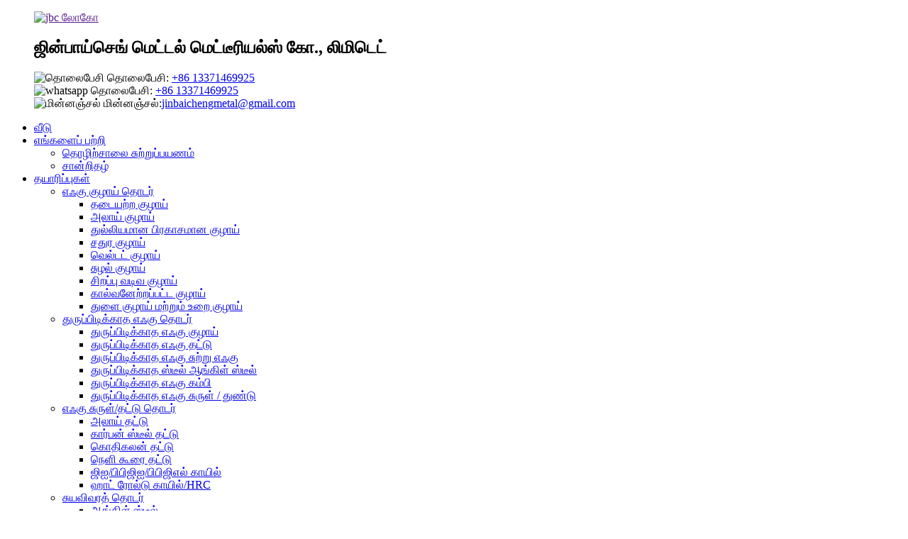

--- FILE ---
content_type: text/html
request_url: http://ta.sdjbcmetal.com/gippgippgl-coil/
body_size: 14818
content:
<!DOCTYPE html> <html dir="ltr" lang="ta"> <head> <meta charset="UTF-8"/> <meta http-equiv="Content-Type" content="text/html; charset=UTF-8" /> <title>ஜிஐ/பிபிஜிஐ/பிபிஜிஎல் சுருள் உற்பத்தியாளர்கள் &amp; சப்ளையர்கள் - சீனா ஜிஐ/பிபிஜிஐ/பிபிஜிஎல் சுருள் தொழிற்சாலை</title> <meta name="viewport" content="width=device-width,initial-scale=1,minimum-scale=1,maximum-scale=1,user-scalable=no"> <link rel="apple-touch-icon-precomposed" href=""> <meta name="format-detection" content="telephone=no"> <meta name="apple-mobile-web-app-capable" content="yes"> <meta name="apple-mobile-web-app-status-bar-style" content="black"> <link href="//cdn.globalso.com/sdjbcmetal/style/global/style.css" rel="stylesheet" onload="this.onload=null;this.rel='stylesheet'"> <link href="//cdn.globalso.com/sdjbcmetal/style/public/public.css" rel="stylesheet" onload="this.onload=null;this.rel='stylesheet'">  <link rel="shortcut icon" href="https://cdn.globalso.com/sdjbcmetal/jbc-logo1.png" /> <link rel="canonical" href="https://www.sdjbcmetal.com/gippgippgl-coil/" /> <meta name="description" content="GI/PPGI/PPGL சுருள் உற்பத்தியாளர்கள், தொழிற்சாலை, சீனாவில் இருந்து சப்ளையர்கள், எதிர்கால வணிக உறவுகள் மற்றும் பரஸ்பர வெற்றிக்காக எங்களை தொடர்பு கொள்ள அனைத்து தரப்பு வாழ்க்கையிலிருந்தும் புதிய மற்றும் பழைய வாடிக்கையாளர்களை வரவேற்கிறோம்!" />  <!-- Google Tag Manager --> <script>(function(w,d,s,l,i){w[l]=w[l]||[];w[l].push({'gtm.start':
new Date().getTime(),event:'gtm.js'});var f=d.getElementsByTagName(s)[0],
j=d.createElement(s),dl=l!='dataLayer'?'&l='+l:'';j.async=true;j.src=
'https://www.googletagmanager.com/gtm.js?id='+i+dl;f.parentNode.insertBefore(j,f);
})(window,document,'script','dataLayer','GTM-TC52LTS');</script> <!-- End Google Tag Manager -->  <link href="//cdn.globalso.com/hide_search.css" rel="stylesheet"/><link href="//www.sdjbcmetal.com/style/ta.html.css" rel="stylesheet"/><link rel="alternate" hreflang="ta" href="http://ta.sdjbcmetal.com/" /></head> <body>  <!-- Google Tag Manager (noscript) --> <noscript><iframe src="https://www.googletagmanager.com/ns.html?id=GTM-TC52LTS" height="0" width="0" style="display:none;visibility:hidden"></iframe></noscript> <!-- End Google Tag Manager (noscript) -->  <div class="container">   <!-- web_head start -->   <header class="web_head">     <div class="head_top">       <div class="layout">         <div class="logo_img">         <figure class="logo"><a href="">        <img src="https://cdn.globalso.com/sdjbcmetal/jbc-logo.png" alt="jbc லோகோ">         </a></figure>         </div>         <div class="company">         <figure class="lianxi_company">        <h2>ஜின்பாய்செங் மெட்டல் மெட்டீரியல்ஸ் கோ., லிமிடெட்</h2>          </figure>          <figure class="lianxi_lx">                        <figcaption class="lianxi_phone"> 		                <div class="contact_txt">             <img src="//cdn.globalso.com/sdjbcmetal/style/global/img/demo/tel.png" alt="தொலைபேசி"/> 			<span class="contact_label">தொலைபேசி:</span>             <a class="tel_link" href="tel:+86 13371469925"><span class="item_val">+86 13371469925</span></a>             </div> 						</figcaption> 			<figcaption class="lianxi_phone"> 		                <div class="contact_txt">             <img src="//cdn.globalso.com/sdjbcmetal/style/global/img/demo/whatsapp.png" alt="whatsapp"/> 			<span class="contact_label">தொலைபேசி:</span>             <a class="tel_link" href="tel:+86 13371469925"><span class="item_val">+86 13371469925</span></a>             </div> 						</figcaption> 	   <figcaption class="lianxi_mail">                      <div class="contact_txt">                    <img src="//cdn.globalso.com/sdjbcmetal/style/global/img/demo/email.png" alt="மின்னஞ்சல்"/>          <span class="item_val">மின்னஞ்சல்:<a href="javascript:" class="add_email12">jinbaichengmetal@gmail.com</a></span>          </div>                     </figcaption>         </figure>         </div>       </div>     </div>     <div class="head_layer">       <div class="layout">         <nav class="nav_wrap">           <ul class="head_nav">             <li><a href="/">வீடு</a></li> <li><a href="/about-us/">எங்களைப் பற்றி</a> <ul class="sub-menu"> 	<li><a href="/factory-tour/">தொழிற்சாலை சுற்றுப்பயணம்</a></li> 	<li><a href="/certification/">சான்றிதழ்</a></li> </ul> </li> <li class="current-menu-ancestor"><a href="/products/">தயாரிப்புகள்</a> <ul class="sub-menu"> 	<li><a href="/steel-pipe-series/">எஃகு குழாய் தொடர்</a> 	<ul class="sub-menu"> 		<li><a href="/seamless-pipe/">தடையற்ற குழாய்</a></li> 		<li><a href="/alloy-pipe/">அலாய் குழாய்</a></li> 		<li><a href="/precision-bright-pipe/">துல்லியமான பிரகாசமான குழாய்</a></li> 		<li><a href="/square-pipe/">சதுர குழாய்</a></li> 		<li><a href="/welded-pipe/">வெல்டட் குழாய்</a></li> 		<li><a href="/spiral-pipe/">சுழல் குழாய்</a></li> 		<li><a href="/special-shaped-pipe/">சிறப்பு வடிவ குழாய்</a></li> 		<li><a href="/galvanized-pipe/">கால்வனேற்றப்பட்ட குழாய்</a></li> 		<li><a href="/drill-pipe-casing-tube/">துளை குழாய் மற்றும் உறை குழாய்</a></li> 	</ul> </li> 	<li><a href="/stainless-steel-series/">துருப்பிடிக்காத எஃகு தொடர்</a> 	<ul class="sub-menu"> 		<li><a href="/stainless-steel-pipe/">துருப்பிடிக்காத எஃகு குழாய்</a></li> 		<li><a href="/stainless-steel-plate/">துருப்பிடிக்காத எஃகு தட்டு</a></li> 		<li><a href="/stainless-steel-round-steel/">துருப்பிடிக்காத எஃகு சுற்று எஃகு</a></li> 		<li><a href="/stainless-steel-angle-steel/">துருப்பிடிக்காத ஸ்டீல் ஆங்கிள் ஸ்டீல்</a></li> 		<li><a href="/stainless-steel-wire/">துருப்பிடிக்காத எஃகு கம்பி</a></li> 		<li><a href="/stainless-steel-coil-strip/">துருப்பிடிக்காத எஃகு சுருள் / துண்டு</a></li> 	</ul> </li> 	<li class="current-menu-ancestor current-menu-parent"><a href="/steel-coilplate-series/">எஃகு சுருள்/தட்டு தொடர்</a> 	<ul class="sub-menu"> 		<li><a href="/alloy-plate/">அலாய் தட்டு</a></li> 		<li><a href="/carbon-steel-plate/">கார்பன் ஸ்டீல் தட்டு</a></li> 		<li><a href="/boiler-plate/">கொதிகலன் தட்டு</a></li> 		<li><a href="/corrugated-roof-plate/">நெளி கூரை தட்டு</a></li> 		<li class="nav-current"><a href="/gippgippgl-coil/">ஜிஐ/பிபிஜிஐ/பிபிஜிஎல் காயில்</a></li> 		<li><a href="/hot-rolled-coilhrc/">ஹாட் ரோல்டு காயில்/HRC</a></li> 	</ul> </li> 	<li><a href="/profile-series/">சுயவிவரத் தொடர்</a> 	<ul class="sub-menu"> 		<li><a href="/angle-steel/">ஆங்கிள் ஸ்டீல்</a></li> 		<li><a href="/section-steel/">பிரிவு எஃகு</a></li> 		<li><a href="/flat-steel/">பிளாட் ஸ்டீல்</a></li> 		<li><a href="/special-shaped-steel/">சிறப்பு வடிவ எஃகு</a></li> 		<li><a href="/channel-steel/">சேனல் ஸ்டீல்</a></li> 		<li><a href="/i-beam/">நான்-பீம்</a></li> 		<li><a href="/track-steel/">ட்ராக் ஸ்டீல்</a></li> 	</ul> </li> 	<li><a href="/round-steel-series/">சுற்று எஃகு தொடர்</a> 	<ul class="sub-menu"> 		<li><a href="/cold-drawn-bright-round-steel/">குளிர் வரையப்பட்ட பிரகாசமான வட்ட எஃகு</a></li> 		<li><a href="/hexagonal-steel/">அறுகோண எஃகு</a></li> 		<li><a href="/square-steel/">சதுர எஃகு</a></li> 	</ul> </li> 	<li><a href="/copper-aluminum-series/">காப்பர் அலுமினியம் தொடர்</a> 	<ul class="sub-menu"> 		<li><a href="/brass/">பித்தளை</a></li> 		<li><a href="/red-copper/">சிவப்பு செம்பு</a></li> 		<li><a href="/aluminum/">அலுமினியம்</a></li> 	</ul> </li> 	<li><a href="/pipe-fitting-series/">குழாய் பொருத்துதல் தொடர்</a> 	<ul class="sub-menu"> 		<li><a href="/flange/">ஃபிளாஞ்ச்</a></li> 		<li><a href="/elbow/">முழங்கை</a></li> 	</ul> </li> </ul> </li> <li><a href="/news/">செய்தி</a></li> <li><a href="/faqs/">அடிக்கடி கேட்கப்படும் கேள்விகள்</a></li> <li><a href="/contact-us/">எங்களை தொடர்பு கொள்ளவும்</a></li>           </ul>         </nav>          <div class="head_right">           <b id="btn-search" class="btn--search"></b>           <div class="change-language ensemble">   <div class="change-language-info">     <div class="change-language-title medium-title">        <div class="language-flag language-flag-en"><a href="https://www.sdjbcmetal.com/"><b class="country-flag"></b><span>English</span> </a></div>        <b class="language-icon"></b>      </div> 	<div class="change-language-cont sub-content">         <div class="empty"></div>     </div>   </div> </div> <!--theme275-->          </div>       </div>     </div>   </header><section class="web_main page_main"> 	<div class="layout"> 	<aside class="aside">   <section class="aside-wrap">     <section class="side-widget">     <div class="side-tit-bar">       <h4 class="side-tit">வகைகள்</h4>     </div>     <ul class="side-cate">       <li><a href="/stainless-steel-series/">துருப்பிடிக்காத எஃகு தொடர்</a> <ul class="sub-menu"> 	<li><a href="/stainless-steel-pipe/">துருப்பிடிக்காத எஃகு குழாய்</a></li> 	<li><a href="/stainless-steel-plate/">துருப்பிடிக்காத எஃகு தட்டு</a></li> 	<li><a href="/stainless-steel-round-steel/">துருப்பிடிக்காத எஃகு சுற்று எஃகு</a></li> 	<li><a href="/stainless-steel-angle-steel/">துருப்பிடிக்காத ஸ்டீல் ஆங்கிள் ஸ்டீல்</a></li> 	<li><a href="/stainless-steel-wire/">துருப்பிடிக்காத எஃகு கம்பி</a></li> 	<li><a href="/stainless-steel-coil-strip/">துருப்பிடிக்காத எஃகு சுருள் / துண்டு</a></li> </ul> </li> <li><a href="/steel-pipe-series/">எஃகு குழாய் தொடர்</a> <ul class="sub-menu"> 	<li><a href="/seamless-pipe/">தடையற்ற குழாய்</a></li> 	<li><a href="/alloy-pipe/">அலாய் குழாய்</a></li> 	<li><a href="/precision-bright-pipe/">துல்லியமான பிரகாசமான குழாய்</a></li> 	<li><a href="/square-pipe/">சதுர குழாய்</a></li> 	<li><a href="/welded-pipe/">வெல்டட் குழாய்</a></li> 	<li><a href="/spiral-pipe/">சுழல் குழாய்</a></li> 	<li><a href="/special-shaped-pipe/">சிறப்பு வடிவ குழாய்</a></li> 	<li><a href="/galvanized-pipe/">கால்வனேற்றப்பட்ட குழாய்</a></li> 	<li><a href="/drill-pipe-casing-tube/">துளை குழாய் மற்றும் உறை குழாய்</a></li> </ul> </li> <li class="current-menu-ancestor current-menu-parent"><a href="/steel-coilplate-series/">எஃகு சுருள்/தட்டு தொடர்</a> <ul class="sub-menu"> 	<li><a href="/alloy-plate/">அலாய் தட்டு</a></li> 	<li><a href="/carbon-steel-plate/">கார்பன் ஸ்டீல் தட்டு</a></li> 	<li><a href="/boiler-plate/">கொதிகலன் தட்டு</a></li> 	<li><a href="/corrugated-roof-plate/">நெளி கூரை தட்டு</a></li> 	<li class="nav-current"><a href="/gippgippgl-coil/">ஜிஐ/பிபிஜிஐ/பிபிஜிஎல் காயில்</a></li> 	<li><a href="/hot-rolled-coilhrc/">ஹாட் ரோல்டு காயில்/HRC</a></li> </ul> </li> <li><a href="/profile-series/">சுயவிவரத் தொடர்</a> <ul class="sub-menu"> 	<li><a href="/angle-steel/">ஆங்கிள் ஸ்டீல்</a></li> 	<li><a href="/section-steel/">பிரிவு எஃகு</a></li> 	<li><a href="/flat-steel/">பிளாட் ஸ்டீல்</a></li> 	<li><a href="/special-shaped-steel/">சிறப்பு வடிவ எஃகு</a></li> 	<li><a href="/channel-steel/">சேனல் ஸ்டீல்</a></li> 	<li><a href="/i-beam/">நான்-பீம்</a></li> 	<li><a href="/track-steel/">ட்ராக் ஸ்டீல்</a></li> </ul> </li> <li><a href="/round-steel-series/">சுற்று எஃகு தொடர்</a> <ul class="sub-menu"> 	<li><a href="/cold-drawn-bright-round-steel/">குளிர் வரையப்பட்ட பிரகாசமான வட்ட எஃகு</a></li> 	<li><a href="/square-steel/">சதுர எஃகு</a></li> 	<li><a href="/hexagonal-steel/">அறுகோண எஃகு</a></li> </ul> </li> <li><a href="/copper-aluminum-series/">காப்பர் அலுமினியம் தொடர்</a> <ul class="sub-menu"> 	<li><a href="/brass/">பித்தளை</a></li> 	<li><a href="/red-copper/">சிவப்பு செம்பு</a></li> 	<li><a href="/aluminum/">அலுமினியம்</a></li> </ul> </li> <li><a href="/pipe-fitting-series/">குழாய் பொருத்துதல் தொடர்</a> <ul class="sub-menu"> 	<li><a href="/flange/">ஃபிளாஞ்ச்</a></li> 	<li><a href="/elbow/">முழங்கை</a></li> </ul> </li>     </ul>   </section>   <div class="side-widget">     <div class="side-tit-bar">       <h2 class="side-tit">சிறப்பு தயாரிப்புகள்</h2>     </div> 	  	 <div class="side-product-items">               <div class="items_content">                                 <ul> 				                   <li class="gm-sep side_product_item">                     <figure > <a href="/cold-drawn-special-shaped-steel-product/" class="item-img"><img src="https://cdn.globalso.com/sdjbcmetal/Special-Shaped-Steel4-300x300.jpg" alt="குளிர் வரையப்பட்ட சிறப்பு வடிவ எஃகு"></a>                        <figcaption>                           <h3 class="item_title"><a href="/cold-drawn-special-shaped-steel-product/">குளிர் வரையப்பட்ட சிறப்பு...</a></h3>                           <div class="item_text"><a href="/cold-drawn-special-shaped-steel-product/">தயாரிப்பு அறிமுகம் பங்கேற்பதால்...</a></div>                         </figcaption>                     </figure>                     <a href="/cold-drawn-special-shaped-steel-product/" class="add-friend"></a> 					</li> 					                   <li class="gm-sep side_product_item">                     <figure > <a href="/galvanized-pipe-square-steel-galvanized-pipe-suppliers-2mm-thickness-hot-galvanized-square-steel-product/" class="item-img"><img src="https://cdn.globalso.com/sdjbcmetal/Square-Steel123232-300x300.jpg" alt="கால்வனேற்றப்பட்ட குழாய் சதுர எஃகு கால்வனேற்றப்பட்ட குழாய் சு..."></a>                        <figcaption>                           <h3 class="item_title"><a href="/galvanized-pipe-square-steel-galvanized-pipe-suppliers-2mm-thickness-hot-galvanized-square-steel-product/">கால்வனேற்றப்பட்ட குழாய் எஸ்...</a></h3>                           <div class="item_text"><a href="/galvanized-pipe-square-steel-galvanized-pipe-suppliers-2mm-thickness-hot-galvanized-square-steel-product/">சதுர எஃகு சதுர எஃகு: திடமானது, பார் ஸ்டம்ப்...</a></div>                         </figcaption>                     </figure>                     <a href="/galvanized-pipe-square-steel-galvanized-pipe-suppliers-2mm-thickness-hot-galvanized-square-steel-product/" class="add-friend"></a> 					</li> 					                   <li class="gm-sep side_product_item">                     <figure > <a href="/high-precision-custom-brass-tube-and-solid-rod-product/" class="item-img"><img src="https://cdn.globalso.com/sdjbcmetal/Brass3-300x300.jpg" alt="உயர் துல்லிய தனிப்பயன் பித்தளை குழாய் மற்றும் திட கம்பி"></a>                        <figcaption>                           <h3 class="item_title"><a href="/high-precision-custom-brass-tube-and-solid-rod-product/">உயர் துல்லியமான Cu...</a></h3>                           <div class="item_text"><a href="/high-precision-custom-brass-tube-and-solid-rod-product/">கட்டமைப்பு கூறுகள் தூய்மை அளவீடு டி...</a></div>                         </figcaption>                     </figure>                     <a href="/high-precision-custom-brass-tube-and-solid-rod-product/" class="add-friend"></a> 					</li> 					                   <li class="gm-sep side_product_item">                     <figure > <a href="/factory-supply-high-purity-alloy-plate-product/" class="item-img"><img src="https://cdn.globalso.com/sdjbcmetal/Alloy-plate2-300x300.jpg" alt="தொழிற்சாலை வழங்கல் உயர் தூய்மை அலாய் தட்டு"></a>                        <figcaption>                           <h3 class="item_title"><a href="/factory-supply-high-purity-alloy-plate-product/">தொழிற்சாலை சப்ளை ஹாய்...</a></h3>                           <div class="item_text"><a href="/factory-supply-high-purity-alloy-plate-product/">கட்டமைப்பு கூறுகள் பிராண்ட் C Si Mn P S...</a></div>                         </figcaption>                     </figure>                     <a href="/factory-supply-high-purity-alloy-plate-product/" class="add-friend"></a> 					</li> 					                   <li class="gm-sep side_product_item">                     <figure > <a href="/factory-supply-thick-cold-rolled-finish-stainless-steel-sheet-plate-product/" class="item-img"><img src="https://cdn.globalso.com/sdjbcmetal/Stainless-steel-plate31-300x300.jpg" alt="தொழிற்சாலை வழங்கல் தடிமனான குளிர் உருட்டப்பட்ட பினிஷ் ஸ்டெயின்ல்..."></a>                        <figcaption>                           <h3 class="item_title"><a href="/factory-supply-thick-cold-rolled-finish-stainless-steel-sheet-plate-product/">தொழிற்சாலை வழங்கல் த...</a></h3>                           <div class="item_text"><a href="/factory-supply-thick-cold-rolled-finish-stainless-steel-sheet-plate-product/">கட்டமைப்பு கலவை கார்பன் (C): 1. Incr...</a></div>                         </figcaption>                     </figure>                     <a href="/factory-supply-thick-cold-rolled-finish-stainless-steel-sheet-plate-product/" class="add-friend"></a> 					</li> 					                </ul> 				                                </div>             </div>    </div>         </section> </aside>		<section class="main"> 			<div class="main_hd"> 				<h1 class="page_title">ஜிஐ/பிபிஜிஐ/பிபிஜிஎல் காயில்</h1> 			<div class="share-this"> 				<div class="addthis_sharing_toolbox"></div> 				 				</div> 			</div> 			<div class="banner_section"> 				<div class="main_banner main_banner_slider"> 					<ul class="swiper-wrapper"> 						<li class="swiper-slide"><img src="https://www.sdjbcmetal.com/uploads/Stainless-Steel-Plate.jpg" alt="பதாகை" draggable="false"></li>  	 			 					</ul> 					<div class="swiper-control"> 					<div class="swiper-pagination"></div> 					</div> 				</div> 			<!--<div class="main_intro">The products that serve the health needs of the population. According to WHO, these products should be available “at all times,in adequate amounts in the appropriate dosage forms, with assured quality and adequate information, and at a price the individual and the community can afford”. The products that serve the health needs of the population. According to WHO, these products should be available “at all times,in adequate amounts in the appropriate dosage forms, with assured quality and adequate information, and at a price the individual and the community can afford”. </div>--> 			</div>       <div class="items_list">         <ul class="product_list_items">    <li class="product_item">             <figure>               <span class="item_img"><img src="https://cdn.globalso.com/sdjbcmetal/Cold-rolled-coil-1-300x300.jpg" alt="ஸ்டேட் கிரிட் Dx51d 275g g90 Cold Rolled Coil / Hot Dip Galvanized Steel Coil / Plate / Strip"><a href="/state-grid-dx51d-275g-g90-cold-rolled-coil-hot-dip-galvanized-steel-coil-plate-strip-product/" title="State Grid Dx51d 275g g90 Cold Rolled Coil / Hot Dip Galvanized Steel Coil / Plate / Strip"></a> </span>               <figcaption> 			  <div class="item_information">                      <h3 class="item_title"><a href="/state-grid-dx51d-275g-g90-cold-rolled-coil-hot-dip-galvanized-steel-coil-plate-strip-product/" title="State Grid Dx51d 275g g90 Cold Rolled Coil / Hot Dip Galvanized Steel Coil / Plate / Strip">ஸ்டேட் கிரிட் Dx51d 275g g90 Cold Rolled Coil / Hot Dip Galvanized Steel Coil / Plate / Strip</a></h3></div>                 <!--<div class="item_info"><p>Model Number<span style="font-family: Roboto;">: </span>SGCC DX51D</p> <p>Type<span style="font-family: Roboto;">: </span>Steel Coil, Hot-Galvanized Steel Sheet</p> <p>Application<span style="font-family: Roboto;">: </span>Machinery, construction, aerospace, military industry</p> <p>Special Use<span style="font-family: Roboto;">: </span>High-strength Steel Plate</p> <p>Width<span style="font-family: Roboto;">: </span>Customers&#8217; Requirements</p> <p>Length<span style="font-family: Roboto;">: </span>Customers&#8217; Requirements</p> </div>-->                 <!--</div>-->                 <!--<div class="product_btns">-->                 <!--  <a href="javascript:" class="priduct_btn_inquiry add_email12">inquiry</a><a href="https://www.sdjbcmetal.com/state-grid-dx51d-275g-g90-cold-rolled-coil-hot-dip-galvanized-steel-coil-plate-strip-product/" class="priduct_btn_detail">detail</a>-->                 <!--</div>-->               </figcaption>             </figure>           </li>    <li class="product_item">             <figure>               <span class="item_img"><img src="https://cdn.globalso.com/sdjbcmetal/Coil1-300x300.jpg" alt="PPGI COIL/கலர் பூசப்பட்ட எஃகு சுருள்"><a href="/ppgi-coilcolor-coated-steel-coil-product/" title="PPGI COIL/Color Coated Steel Coil"></a> </span>               <figcaption> 			  <div class="item_information">                      <h3 class="item_title"><a href="/ppgi-coilcolor-coated-steel-coil-product/" title="PPGI COIL/Color Coated Steel Coil">PPGI COIL/கலர் பூசப்பட்ட எஃகு சுருள்</a></h3></div>                 <!--<div class="item_info"><p>PPGI coils<br /> 1.thickness: 0.17-0.8mm<br /> 2.width:800-1250mm<br /> 3.Paint:poly or matt with akzo/kcc<br /> 4.color: Ral no or your sample<br /> Prepainted Galvanized Steel/PPGI Coils</p> </div>-->                 <!--</div>-->                 <!--<div class="product_btns">-->                 <!--  <a href="javascript:" class="priduct_btn_inquiry add_email12">inquiry</a><a href="https://www.sdjbcmetal.com/ppgi-coilcolor-coated-steel-coil-product/" class="priduct_btn_detail">detail</a>-->                 <!--</div>-->               </figcaption>             </figure>           </li>    <li class="product_item">             <figure>               <span class="item_img"><img src="https://cdn.globalso.com/sdjbcmetal/FACTORY1-300x300.jpg" alt="DX51D GI/PPGL/PPGL காயில் தொழிற்சாலை"><a href="/dx51d-gippglppgl-coil-factory-product/" title="DX51D GI/PPGL/PPGL COIL FACTORY"></a> </span>               <figcaption> 			  <div class="item_information">                      <h3 class="item_title"><a href="/dx51d-gippglppgl-coil-factory-product/" title="DX51D GI/PPGL/PPGL COIL FACTORY">DX51D GI/PPGL/PPGL காயில் தொழிற்சாலை</a></h3></div>                 <!--<div class="item_info"><p>PPGI/PPGL coils<br /> 1.Thickness: 0.17-0.8mm<br /> 2.Width:800-1250mm<br /> 3.Paint:poly or matt with akzo/kcc<br /> 4.Color: Ral no or your sample<br /> Prepainted Galvanized Steel/PPGI/PPGL Coils</p> </div>-->                 <!--</div>-->                 <!--<div class="product_btns">-->                 <!--  <a href="javascript:" class="priduct_btn_inquiry add_email12">inquiry</a><a href="https://www.sdjbcmetal.com/dx51d-gippglppgl-coil-factory-product/" class="priduct_btn_detail">detail</a>-->                 <!--</div>-->               </figcaption>             </figure>           </li>    <li class="product_item">             <figure>               <span class="item_img"><img src="https://cdn.globalso.com/sdjbcmetal/Manufacturer1-300x300.jpg" alt="PPGI / கலர் பூசப்பட்ட துத்தநாக எஃகு சுருள் உற்பத்தியாளர்"><a href="/ppgi-color-coated-zinc-steel-coil-manufacturer-product/" title="PPGI /Color Coated Zinc Steel Coil Manufacturer"></a> </span>               <figcaption> 			  <div class="item_information">                      <h3 class="item_title"><a href="/ppgi-color-coated-zinc-steel-coil-manufacturer-product/" title="PPGI /Color Coated Zinc Steel Coil Manufacturer">PPGI / கலர் பூசப்பட்ட துத்தநாக எஃகு சுருள் உற்பத்தியாளர்</a></h3></div>                 <!--<div class="item_info"><p>PPGI/PPGL coils<br /> 1.Thickness: 0.17-0.8mm<br /> 2.Width:800-1250mm<br /> 3.Paint:poly or matt with akzo/kcc<br /> 4.Color: Ral no or your sample<br /> Prepainted Galvanized Steel/PPGI/PPGL Coils</p> </div>-->                 <!--</div>-->                 <!--<div class="product_btns">-->                 <!--  <a href="javascript:" class="priduct_btn_inquiry add_email12">inquiry</a><a href="https://www.sdjbcmetal.com/ppgi-color-coated-zinc-steel-coil-manufacturer-product/" class="priduct_btn_detail">detail</a>-->                 <!--</div>-->               </figcaption>             </figure>           </li>    <li class="product_item">             <figure>               <span class="item_img"><img src="https://cdn.globalso.com/sdjbcmetal/PPGL1-300x300.jpg" alt="கலர் கோடட் ஸ்டீல் காயில் பிபிஜிஐ பிபிஜிஎல்"><a href="/color-coated-steel-coil-ppgi-ppgl-product/" title="Color Coated Steel Coil PPGI PPGL"></a> </span>               <figcaption> 			  <div class="item_information">                      <h3 class="item_title"><a href="/color-coated-steel-coil-ppgi-ppgl-product/" title="Color Coated Steel Coil PPGI PPGL">கலர் கோடட் ஸ்டீல் காயில் பிபிஜிஐ பிபிஜிஎல்</a></h3></div>                 <!--<div class="item_info"><p>PPGI/PPGL coils<br /> 1.Thickness: 0.17-0.8mm<br /> 2.Width:800-1250mm<br /> 3.Paint:poly or matt with akzo/kcc<br /> 4.Color: Ral no or your sample<br /> Prepainted Galvanized Steel/PPGI/PPGL Coils</p> </div>-->                 <!--</div>-->                 <!--<div class="product_btns">-->                 <!--  <a href="javascript:" class="priduct_btn_inquiry add_email12">inquiry</a><a href="https://www.sdjbcmetal.com/color-coated-steel-coil-ppgi-ppgl-product/" class="priduct_btn_detail">detail</a>-->                 <!--</div>-->               </figcaption>             </figure>           </li>    <li class="product_item">             <figure>               <span class="item_img"><img src="https://cdn.globalso.com/sdjbcmetal/Coiled-Plate3-300x300.jpg" alt="குளிர் உருட்டப்பட்ட சாதாரண மெல்லிய சுருள்"><a href="/cold-rolled-ordinary-thin-coil-product/" title="Cold Rolled Ordinary Thin Coil"></a> </span>               <figcaption> 			  <div class="item_information">                      <h3 class="item_title"><a href="/cold-rolled-ordinary-thin-coil-product/" title="Cold Rolled Ordinary Thin Coil">குளிர் உருட்டப்பட்ட சாதாரண மெல்லிய சுருள்</a></h3></div>                 <!--<div class="item_info"><p>Cold-rolled coils are made from hot-rolled coils, which are rolled at room temperature below the recrystallization temperature, including plates and coils. Among them, the delivered in pieces are called steel plates, also called box plates or flat plates; the ones that are long in length and delivered in coils are called steel strips, also called coiled plates.</p> </div>-->                 <!--</div>-->                 <!--<div class="product_btns">-->                 <!--  <a href="javascript:" class="priduct_btn_inquiry add_email12">inquiry</a><a href="https://www.sdjbcmetal.com/cold-rolled-ordinary-thin-coil-product/" class="priduct_btn_detail">detail</a>-->                 <!--</div>-->               </figcaption>             </figure>           </li>    <li class="product_item">             <figure>               <span class="item_img"><img src="https://cdn.globalso.com/sdjbcmetal/图片7-300x300.png" alt="கால்வனேற்றப்பட்ட எஃகு சுருள்"><a href="/galvanized-steel-coil-product/" title="Galvanized Steel Coil"></a> </span>               <figcaption> 			  <div class="item_information">                      <h3 class="item_title"><a href="/galvanized-steel-coil-product/" title="Galvanized Steel Coil">கால்வனேற்றப்பட்ட எஃகு சுருள்</a></h3></div>                 <!--<div class="item_info"><p>Galvanized coil: a thin steel sheet that immerses the steel sheet into the molten zinc bath to make its surface adhere with a layer of zinc. It is mainly produced by continuous galvanizing process, that is, the rolled steel plate is continuously immersed in the zinc melting bath to make galvanized steel plate; Alloyed galvanized steel sheet. This kind of steel plate is also made by hot dip method, but it is heated to about 500 ℃ immediately after coming out of the groove to form an alloy coating of zinc and iron. The galvanized coil has good coating adhesion and weldability.</p> </div>-->                 <!--</div>-->                 <!--<div class="product_btns">-->                 <!--  <a href="javascript:" class="priduct_btn_inquiry add_email12">inquiry</a><a href="https://www.sdjbcmetal.com/galvanized-steel-coil-product/" class="priduct_btn_detail">detail</a>-->                 <!--</div>-->               </figcaption>             </figure>           </li>          </ul>         <div class="page_bar">         <div class="pages"></div>       </div>       </div>            </section>   </div> </section>   <!-- web_footer start -->   <footer class="web_footer">     <div class="foot_service">       <div class="layout">         <div class="foot_items">           <nav class="foot_item wow fadeInLeftA" data-wow-delay=".1s" data-wow-duration=".8s">             <div class="foot_item_hd">               <h2 class="title">ஆலோசனைக்கு வரவேற்கிறோம்</h2>             </div>             <div class="foot_item_bd">               <div class="company_subscribe">                 <div class="learn_more">                   <a href="javascript:" class="sys_btn button">ஒரு மேற்கோளைக் கோரவும்</a>                 </div>               </div>               <ul class="foot_sns">                             <li><a target="_blank" href=""><img src="https://cdn.globalso.com/sdjbcmetal/sns06.png" alt="youtube"></a></li>                         <li><a target="_blank" href=""><img src="https://cdn.globalso.com/sdjbcmetal/sns05.png" alt="Instagram"></a></li>                         <li><a target="_blank" href=""><img src="https://cdn.globalso.com/sdjbcmetal/sns03.png" alt="ட்விட்டர்"></a></li>                         <li><a target="_blank" href="https://www.facebook.com/profile.php?id=100077098213629"><img src="https://cdn.globalso.com/sdjbcmetal/sns02.png" alt="முகநூல்"></a></li>                         <li><a target="_blank" href="https://wa.me/message/5JIQ3QTINAA5I1"><img src="https://cdn.globalso.com/sdjbcmetal/whatsapp-1.png" alt="வாட்ஸ்அப் (1)"></a></li>                           </ul>             </div>           </nav>           <nav class="foot_item wow fadeInLeftA" data-wow-delay=".2s" data-wow-duration=".8s">             <div class="foot_item_hd">               <h2 class="title">செய்திகள்</h2>             </div>             <div class="foot_item_bd">               <ul> 			    			    		                  <li class="news_cell">                   <figure class="cell_img"> 			   <a href="/news/what-is-stainless-steel-pipe-and-its-uses-and-material-classifications/"><img src="https://cdn.globalso.com/sdjbcmetal/22.png" ></a> 			   </figure>                   <div class="cell_cont">                     <h3 class="news_tit"><a href="/news/what-is-stainless-steel-pipe-and-its-uses-and-material-classifications/">துருப்பிடிக்காத எஃகு குழாய் என்றால் என்ன மற்றும் அதன் பயன்பாடுகள் மற்றும் பொருள் வகைப்பாடுகள்</a></h3>                     <time class="news_time">அக்டோபர்-31-2024</time>                   </div>                 </li> 				  		                  <li class="news_cell">                   <figure class="cell_img"> </figure>                   <div class="cell_cont">                     <h3 class="news_tit"><a href="/news/what-is-copper-tubing-and-its-uses/">செப்பு குழாய் என்றால் என்ன மற்றும் அதன் பயன்கள்</a></h3>                     <time class="news_time">அக்டோபர்-31-2024</time>                   </div>                 </li> 				                </ul>             </div>           </nav>           <nav class="foot_item wow fadeInLeftA" data-wow-delay=".3s" data-wow-duration=".8s">             <div class="foot_item_hd">               <h2 class="title">எங்களை தொடர்பு கொள்ளவும்</h2>             </div>             <div class="foot_item_bd">                <address class="foot_contact_list">               <!-- icons:                    ============================                    contact_ico_local                    contact_ico_phone                    contact_ico_email                    contact_ico_fax                    contact_ico_skype                    contact_ico_time -->                <ul> 			                    <li class="contact_item">                    <i class="contact_ico contact_ico_local"></i>                    <div class="contact_txt">                      <span class="contact_label">சேர்:</span>                      <span class="item_val">Huitong தளவாட பூங்கா LiaoCheng நகரம். ஷான்டாங் மாகாணம்.சீனா</span>                    </div>                  </li> 				                  <li class="contact_item">                    <i class="contact_ico contact_ico_phone"></i> 				                       <div class="contact_txt"> 				   <span class="contact_label">தொலைபேசி:</span>                      <a class="tel_link" href="tel:+86 13371469925"><span class="item_val">+86 13371469925</span></a>                    </div> 				   				                    </li>                   <li class="contact_item">                    <i class="contact_ico contact_ico_phone"></i> 				                       <div class="contact_txt"> 				   <span class="contact_label">தொலைபேசி:</span>                      <a class="tel_link" href="tel:+86 13371469925"><span class="item_val">+86 13371469925</span></a>                    </div> 				   				                     </li>                                     <li class="contact_item">                    <i class="contact_ico contact_ico_email"></i>                    <div class="contact_txt">                      <span class="contact_label">மின்னஞ்சல்:</span>                      <a href="javascript:" class="add_email12"><span class="item_val">jinbaichengmetal@gmail.com</span></a>                    </div>                  </li> 				                                  </ul>               </address>             </div>           </nav>           <nav class="foot_item wow fadeInLeftA" data-wow-delay=".4s" data-wow-duration=".8s">             <div class="foot_item_hd">               <img style="width: 60%;" src="//cdn.globalso.com/sdjbcmetal/style/global/img/demo/1.png" alt=""/>             </div>            <div class="foot_item_hd">               <img style="width: 60%;margin-top: 21px;" src="//cdn.globalso.com/sdjbcmetal/style/global/img/demo/2.png" alt=""/>             </div>           </nav>         </div>         <div class="copyright">© பதிப்புரிமை - 2010-2023 : அனைத்து உரிமைகளும் பாதுகாக்கப்பட்டவை.<script type="text/javascript" src="//www.globalso.site/livechat.js"></script><a href="/featured/">சூடான தயாரிப்புகள்</a>, <a href="/sitemap.xml">தளவரைபடம்</a>             <br><a href='/copper-sheet/' title='Copper Sheet'>செப்பு தாள்</a>,  <a href='/copper-wire-coil/' title='Copper Wire Coil'>செப்பு கம்பி சுருள்</a>,  <a href='/copper-bar/' title='Copper Bar'>செப்பு பட்டை</a>,  <a href='/prices-of-aluminum-sheet-coil/' title='Prices Of Aluminum Sheet Coil'>அலுமினிய தாள் சுருளின் விலைகள்</a>,  <a href='/aluminum-rod/' title='Aluminum Rod'>அலுமினிய கம்பி</a>,  <a href='/copper-rod-price/' title='Copper Rod Price'>செப்பு கம்பி விலை</a>,         </div>       </div>     </div>   </footer> 		  <aside class="scrollsidebar" id="scrollsidebar">   <div class="side_content">     <div class="side_list">       <header class="hd"><img src="//cdn.globalso.com/title_pic.png" alt="ஆன்லைன் இன்யூரி"/></header>       <div class="cont">         <li><a class="email" href="javascript:" onclick="showMsgPop();">மின்னஞ்சல் அனுப்பவும்</a></li>         <li><a class="WhatsApp" href="tel:+86 17701029715" onclick="showMsgPop();">+86 17701029715</a></li>                                       </div>                   <div class="side_title"><a  class="close_btn"><span>x</span></a></div>     </div>   </div>   <div class="show_btn"></div> </aside> <div class="inquiry-pop-bd">   <div class="inquiry-pop"> <i class="ico-close-pop" onclick="hideMsgPop();"></i>      <script type="text/javascript" src="//www.globalso.site/form.js"></script>    </div> </div> </div>  <div class="web-search"> <b id="btn-search-close" class="btn--search-close"></b>   <div style=" width:100%">     <div class="head-search">       <form class=""  action="/search.php" method="get">         <input class="search-ipt" name="s" placeholder="Start Typing..." />         <input class="search-btn" type="submit" value=""/> 		<input type="hidden" name="cat" value="490"/>         <span class="search-attr">தேட என்டர் அல்லது மூட ESC ஐ அழுத்தவும்</span>       </form>     </div>   </div> </div> <script type="text/javascript" src="//cdn.globalso.com/sdjbcmetal/style/global/js/jquery.min.js"></script>  <script type="text/javascript" src="//cdn.globalso.com/sdjbcmetal/style/global/js/common.js"></script> <script type="text/javascript" src="//cdn.globalso.com/sdjbcmetal/style/public/public.js"></script>  <!--[if lt IE 9]> <script src="//cdn.globalso.com/sdjbcmetal/style/global/js/html5.js"></script> <![endif]--> <script type="text/javascript">

if(typeof jQuery == 'undefined' || typeof jQuery.fn.on == 'undefined') {
	document.write('<script src="https://www.sdjbcmetal.com/wp-content/plugins/bb-plugin/js/jquery.js"><\/script>');
	document.write('<script src="https://www.sdjbcmetal.com/wp-content/plugins/bb-plugin/js/jquery.migrate.min.js"><\/script>');
}

</script><ul class="prisna-wp-translate-seo" id="prisna-translator-seo"><li class="language-flag language-flag-en"><a href="https://www.sdjbcmetal.com/gippgippgl-coil/" title="English" target="_blank"><b class="country-flag"></b><span>English</span></a></li><li class="language-flag language-flag-fr"><a href="http://fr.sdjbcmetal.com/gippgippgl-coil/" title="French" target="_blank"><b class="country-flag"></b><span>French</span></a></li><li class="language-flag language-flag-de"><a href="http://de.sdjbcmetal.com/gippgippgl-coil/" title="German" target="_blank"><b class="country-flag"></b><span>German</span></a></li><li class="language-flag language-flag-pt"><a href="http://pt.sdjbcmetal.com/gippgippgl-coil/" title="Portuguese" target="_blank"><b class="country-flag"></b><span>Portuguese</span></a></li><li class="language-flag language-flag-es"><a href="http://es.sdjbcmetal.com/gippgippgl-coil/" title="Spanish" target="_blank"><b class="country-flag"></b><span>Spanish</span></a></li><li class="language-flag language-flag-ru"><a href="http://ru.sdjbcmetal.com/gippgippgl-coil/" title="Russian" target="_blank"><b class="country-flag"></b><span>Russian</span></a></li><li class="language-flag language-flag-ja"><a href="http://ja.sdjbcmetal.com/gippgippgl-coil/" title="Japanese" target="_blank"><b class="country-flag"></b><span>Japanese</span></a></li><li class="language-flag language-flag-ko"><a href="http://ko.sdjbcmetal.com/gippgippgl-coil/" title="Korean" target="_blank"><b class="country-flag"></b><span>Korean</span></a></li><li class="language-flag language-flag-ar"><a href="http://ar.sdjbcmetal.com/gippgippgl-coil/" title="Arabic" target="_blank"><b class="country-flag"></b><span>Arabic</span></a></li><li class="language-flag language-flag-ga"><a href="http://ga.sdjbcmetal.com/gippgippgl-coil/" title="Irish" target="_blank"><b class="country-flag"></b><span>Irish</span></a></li><li class="language-flag language-flag-el"><a href="http://el.sdjbcmetal.com/gippgippgl-coil/" title="Greek" target="_blank"><b class="country-flag"></b><span>Greek</span></a></li><li class="language-flag language-flag-tr"><a href="http://tr.sdjbcmetal.com/gippgippgl-coil/" title="Turkish" target="_blank"><b class="country-flag"></b><span>Turkish</span></a></li><li class="language-flag language-flag-it"><a href="http://it.sdjbcmetal.com/gippgippgl-coil/" title="Italian" target="_blank"><b class="country-flag"></b><span>Italian</span></a></li><li class="language-flag language-flag-da"><a href="http://da.sdjbcmetal.com/gippgippgl-coil/" title="Danish" target="_blank"><b class="country-flag"></b><span>Danish</span></a></li><li class="language-flag language-flag-ro"><a href="http://ro.sdjbcmetal.com/gippgippgl-coil/" title="Romanian" target="_blank"><b class="country-flag"></b><span>Romanian</span></a></li><li class="language-flag language-flag-id"><a href="http://id.sdjbcmetal.com/gippgippgl-coil/" title="Indonesian" target="_blank"><b class="country-flag"></b><span>Indonesian</span></a></li><li class="language-flag language-flag-cs"><a href="http://cs.sdjbcmetal.com/gippgippgl-coil/" title="Czech" target="_blank"><b class="country-flag"></b><span>Czech</span></a></li><li class="language-flag language-flag-af"><a href="http://af.sdjbcmetal.com/gippgippgl-coil/" title="Afrikaans" target="_blank"><b class="country-flag"></b><span>Afrikaans</span></a></li><li class="language-flag language-flag-sv"><a href="http://sv.sdjbcmetal.com/gippgippgl-coil/" title="Swedish" target="_blank"><b class="country-flag"></b><span>Swedish</span></a></li><li class="language-flag language-flag-pl"><a href="http://pl.sdjbcmetal.com/gippgippgl-coil/" title="Polish" target="_blank"><b class="country-flag"></b><span>Polish</span></a></li><li class="language-flag language-flag-eu"><a href="http://eu.sdjbcmetal.com/gippgippgl-coil/" title="Basque" target="_blank"><b class="country-flag"></b><span>Basque</span></a></li><li class="language-flag language-flag-ca"><a href="http://ca.sdjbcmetal.com/gippgippgl-coil/" title="Catalan" target="_blank"><b class="country-flag"></b><span>Catalan</span></a></li><li class="language-flag language-flag-eo"><a href="http://eo.sdjbcmetal.com/gippgippgl-coil/" title="Esperanto" target="_blank"><b class="country-flag"></b><span>Esperanto</span></a></li><li class="language-flag language-flag-hi"><a href="http://hi.sdjbcmetal.com/gippgippgl-coil/" title="Hindi" target="_blank"><b class="country-flag"></b><span>Hindi</span></a></li><li class="language-flag language-flag-lo"><a href="http://lo.sdjbcmetal.com/gippgippgl-coil/" title="Lao" target="_blank"><b class="country-flag"></b><span>Lao</span></a></li><li class="language-flag language-flag-sq"><a href="http://sq.sdjbcmetal.com/gippgippgl-coil/" title="Albanian" target="_blank"><b class="country-flag"></b><span>Albanian</span></a></li><li class="language-flag language-flag-am"><a href="http://am.sdjbcmetal.com/gippgippgl-coil/" title="Amharic" target="_blank"><b class="country-flag"></b><span>Amharic</span></a></li><li class="language-flag language-flag-hy"><a href="http://hy.sdjbcmetal.com/gippgippgl-coil/" title="Armenian" target="_blank"><b class="country-flag"></b><span>Armenian</span></a></li><li class="language-flag language-flag-az"><a href="http://az.sdjbcmetal.com/gippgippgl-coil/" title="Azerbaijani" target="_blank"><b class="country-flag"></b><span>Azerbaijani</span></a></li><li class="language-flag language-flag-be"><a href="http://be.sdjbcmetal.com/gippgippgl-coil/" title="Belarusian" target="_blank"><b class="country-flag"></b><span>Belarusian</span></a></li><li class="language-flag language-flag-bn"><a href="http://bn.sdjbcmetal.com/gippgippgl-coil/" title="Bengali" target="_blank"><b class="country-flag"></b><span>Bengali</span></a></li><li class="language-flag language-flag-bs"><a href="http://bs.sdjbcmetal.com/gippgippgl-coil/" title="Bosnian" target="_blank"><b class="country-flag"></b><span>Bosnian</span></a></li><li class="language-flag language-flag-bg"><a href="http://bg.sdjbcmetal.com/gippgippgl-coil/" title="Bulgarian" target="_blank"><b class="country-flag"></b><span>Bulgarian</span></a></li><li class="language-flag language-flag-ceb"><a href="http://ceb.sdjbcmetal.com/gippgippgl-coil/" title="Cebuano" target="_blank"><b class="country-flag"></b><span>Cebuano</span></a></li><li class="language-flag language-flag-ny"><a href="http://ny.sdjbcmetal.com/gippgippgl-coil/" title="Chichewa" target="_blank"><b class="country-flag"></b><span>Chichewa</span></a></li><li class="language-flag language-flag-co"><a href="http://co.sdjbcmetal.com/gippgippgl-coil/" title="Corsican" target="_blank"><b class="country-flag"></b><span>Corsican</span></a></li><li class="language-flag language-flag-hr"><a href="http://hr.sdjbcmetal.com/gippgippgl-coil/" title="Croatian" target="_blank"><b class="country-flag"></b><span>Croatian</span></a></li><li class="language-flag language-flag-nl"><a href="http://nl.sdjbcmetal.com/gippgippgl-coil/" title="Dutch" target="_blank"><b class="country-flag"></b><span>Dutch</span></a></li><li class="language-flag language-flag-et"><a href="http://et.sdjbcmetal.com/gippgippgl-coil/" title="Estonian" target="_blank"><b class="country-flag"></b><span>Estonian</span></a></li><li class="language-flag language-flag-tl"><a href="http://tl.sdjbcmetal.com/gippgippgl-coil/" title="Filipino" target="_blank"><b class="country-flag"></b><span>Filipino</span></a></li><li class="language-flag language-flag-fi"><a href="http://fi.sdjbcmetal.com/gippgippgl-coil/" title="Finnish" target="_blank"><b class="country-flag"></b><span>Finnish</span></a></li><li class="language-flag language-flag-fy"><a href="http://fy.sdjbcmetal.com/gippgippgl-coil/" title="Frisian" target="_blank"><b class="country-flag"></b><span>Frisian</span></a></li><li class="language-flag language-flag-gl"><a href="http://gl.sdjbcmetal.com/gippgippgl-coil/" title="Galician" target="_blank"><b class="country-flag"></b><span>Galician</span></a></li><li class="language-flag language-flag-ka"><a href="http://ka.sdjbcmetal.com/gippgippgl-coil/" title="Georgian" target="_blank"><b class="country-flag"></b><span>Georgian</span></a></li><li class="language-flag language-flag-gu"><a href="http://gu.sdjbcmetal.com/gippgippgl-coil/" title="Gujarati" target="_blank"><b class="country-flag"></b><span>Gujarati</span></a></li><li class="language-flag language-flag-ht"><a href="http://ht.sdjbcmetal.com/gippgippgl-coil/" title="Haitian" target="_blank"><b class="country-flag"></b><span>Haitian</span></a></li><li class="language-flag language-flag-ha"><a href="http://ha.sdjbcmetal.com/gippgippgl-coil/" title="Hausa" target="_blank"><b class="country-flag"></b><span>Hausa</span></a></li><li class="language-flag language-flag-haw"><a href="http://haw.sdjbcmetal.com/gippgippgl-coil/" title="Hawaiian" target="_blank"><b class="country-flag"></b><span>Hawaiian</span></a></li><li class="language-flag language-flag-iw"><a href="http://iw.sdjbcmetal.com/gippgippgl-coil/" title="Hebrew" target="_blank"><b class="country-flag"></b><span>Hebrew</span></a></li><li class="language-flag language-flag-hmn"><a href="http://hmn.sdjbcmetal.com/gippgippgl-coil/" title="Hmong" target="_blank"><b class="country-flag"></b><span>Hmong</span></a></li><li class="language-flag language-flag-hu"><a href="http://hu.sdjbcmetal.com/gippgippgl-coil/" title="Hungarian" target="_blank"><b class="country-flag"></b><span>Hungarian</span></a></li><li class="language-flag language-flag-is"><a href="http://is.sdjbcmetal.com/gippgippgl-coil/" title="Icelandic" target="_blank"><b class="country-flag"></b><span>Icelandic</span></a></li><li class="language-flag language-flag-ig"><a href="http://ig.sdjbcmetal.com/gippgippgl-coil/" title="Igbo" target="_blank"><b class="country-flag"></b><span>Igbo</span></a></li><li class="language-flag language-flag-jw"><a href="http://jw.sdjbcmetal.com/gippgippgl-coil/" title="Javanese" target="_blank"><b class="country-flag"></b><span>Javanese</span></a></li><li class="language-flag language-flag-kn"><a href="http://kn.sdjbcmetal.com/gippgippgl-coil/" title="Kannada" target="_blank"><b class="country-flag"></b><span>Kannada</span></a></li><li class="language-flag language-flag-kk"><a href="http://kk.sdjbcmetal.com/gippgippgl-coil/" title="Kazakh" target="_blank"><b class="country-flag"></b><span>Kazakh</span></a></li><li class="language-flag language-flag-km"><a href="http://km.sdjbcmetal.com/gippgippgl-coil/" title="Khmer" target="_blank"><b class="country-flag"></b><span>Khmer</span></a></li><li class="language-flag language-flag-ku"><a href="http://ku.sdjbcmetal.com/gippgippgl-coil/" title="Kurdish" target="_blank"><b class="country-flag"></b><span>Kurdish</span></a></li><li class="language-flag language-flag-ky"><a href="http://ky.sdjbcmetal.com/gippgippgl-coil/" title="Kyrgyz" target="_blank"><b class="country-flag"></b><span>Kyrgyz</span></a></li><li class="language-flag language-flag-la"><a href="http://la.sdjbcmetal.com/gippgippgl-coil/" title="Latin" target="_blank"><b class="country-flag"></b><span>Latin</span></a></li><li class="language-flag language-flag-lv"><a href="http://lv.sdjbcmetal.com/gippgippgl-coil/" title="Latvian" target="_blank"><b class="country-flag"></b><span>Latvian</span></a></li><li class="language-flag language-flag-lt"><a href="http://lt.sdjbcmetal.com/gippgippgl-coil/" title="Lithuanian" target="_blank"><b class="country-flag"></b><span>Lithuanian</span></a></li><li class="language-flag language-flag-lb"><a href="http://lb.sdjbcmetal.com/gippgippgl-coil/" title="Luxembou.." target="_blank"><b class="country-flag"></b><span>Luxembou..</span></a></li><li class="language-flag language-flag-mk"><a href="http://mk.sdjbcmetal.com/gippgippgl-coil/" title="Macedonian" target="_blank"><b class="country-flag"></b><span>Macedonian</span></a></li><li class="language-flag language-flag-mg"><a href="http://mg.sdjbcmetal.com/gippgippgl-coil/" title="Malagasy" target="_blank"><b class="country-flag"></b><span>Malagasy</span></a></li><li class="language-flag language-flag-ms"><a href="http://ms.sdjbcmetal.com/gippgippgl-coil/" title="Malay" target="_blank"><b class="country-flag"></b><span>Malay</span></a></li><li class="language-flag language-flag-ml"><a href="http://ml.sdjbcmetal.com/gippgippgl-coil/" title="Malayalam" target="_blank"><b class="country-flag"></b><span>Malayalam</span></a></li><li class="language-flag language-flag-mt"><a href="http://mt.sdjbcmetal.com/gippgippgl-coil/" title="Maltese" target="_blank"><b class="country-flag"></b><span>Maltese</span></a></li><li class="language-flag language-flag-mi"><a href="http://mi.sdjbcmetal.com/gippgippgl-coil/" title="Maori" target="_blank"><b class="country-flag"></b><span>Maori</span></a></li><li class="language-flag language-flag-mr"><a href="http://mr.sdjbcmetal.com/gippgippgl-coil/" title="Marathi" target="_blank"><b class="country-flag"></b><span>Marathi</span></a></li><li class="language-flag language-flag-mn"><a href="http://mn.sdjbcmetal.com/gippgippgl-coil/" title="Mongolian" target="_blank"><b class="country-flag"></b><span>Mongolian</span></a></li><li class="language-flag language-flag-my"><a href="http://my.sdjbcmetal.com/gippgippgl-coil/" title="Burmese" target="_blank"><b class="country-flag"></b><span>Burmese</span></a></li><li class="language-flag language-flag-ne"><a href="http://ne.sdjbcmetal.com/gippgippgl-coil/" title="Nepali" target="_blank"><b class="country-flag"></b><span>Nepali</span></a></li><li class="language-flag language-flag-no"><a href="http://no.sdjbcmetal.com/gippgippgl-coil/" title="Norwegian" target="_blank"><b class="country-flag"></b><span>Norwegian</span></a></li><li class="language-flag language-flag-ps"><a href="http://ps.sdjbcmetal.com/gippgippgl-coil/" title="Pashto" target="_blank"><b class="country-flag"></b><span>Pashto</span></a></li><li class="language-flag language-flag-fa"><a href="http://fa.sdjbcmetal.com/gippgippgl-coil/" title="Persian" target="_blank"><b class="country-flag"></b><span>Persian</span></a></li><li class="language-flag language-flag-pa"><a href="http://pa.sdjbcmetal.com/gippgippgl-coil/" title="Punjabi" target="_blank"><b class="country-flag"></b><span>Punjabi</span></a></li><li class="language-flag language-flag-sr"><a href="http://sr.sdjbcmetal.com/gippgippgl-coil/" title="Serbian" target="_blank"><b class="country-flag"></b><span>Serbian</span></a></li><li class="language-flag language-flag-st"><a href="http://st.sdjbcmetal.com/gippgippgl-coil/" title="Sesotho" target="_blank"><b class="country-flag"></b><span>Sesotho</span></a></li><li class="language-flag language-flag-si"><a href="http://si.sdjbcmetal.com/gippgippgl-coil/" title="Sinhala" target="_blank"><b class="country-flag"></b><span>Sinhala</span></a></li><li class="language-flag language-flag-sk"><a href="http://sk.sdjbcmetal.com/gippgippgl-coil/" title="Slovak" target="_blank"><b class="country-flag"></b><span>Slovak</span></a></li><li class="language-flag language-flag-sl"><a href="http://sl.sdjbcmetal.com/gippgippgl-coil/" title="Slovenian" target="_blank"><b class="country-flag"></b><span>Slovenian</span></a></li><li class="language-flag language-flag-so"><a href="http://so.sdjbcmetal.com/gippgippgl-coil/" title="Somali" target="_blank"><b class="country-flag"></b><span>Somali</span></a></li><li class="language-flag language-flag-sm"><a href="http://sm.sdjbcmetal.com/gippgippgl-coil/" title="Samoan" target="_blank"><b class="country-flag"></b><span>Samoan</span></a></li><li class="language-flag language-flag-gd"><a href="http://gd.sdjbcmetal.com/gippgippgl-coil/" title="Scots Gaelic" target="_blank"><b class="country-flag"></b><span>Scots Gaelic</span></a></li><li class="language-flag language-flag-sn"><a href="http://sn.sdjbcmetal.com/gippgippgl-coil/" title="Shona" target="_blank"><b class="country-flag"></b><span>Shona</span></a></li><li class="language-flag language-flag-sd"><a href="http://sd.sdjbcmetal.com/gippgippgl-coil/" title="Sindhi" target="_blank"><b class="country-flag"></b><span>Sindhi</span></a></li><li class="language-flag language-flag-su"><a href="http://su.sdjbcmetal.com/gippgippgl-coil/" title="Sundanese" target="_blank"><b class="country-flag"></b><span>Sundanese</span></a></li><li class="language-flag language-flag-sw"><a href="http://sw.sdjbcmetal.com/gippgippgl-coil/" title="Swahili" target="_blank"><b class="country-flag"></b><span>Swahili</span></a></li><li class="language-flag language-flag-tg"><a href="http://tg.sdjbcmetal.com/gippgippgl-coil/" title="Tajik" target="_blank"><b class="country-flag"></b><span>Tajik</span></a></li><li class="language-flag language-flag-ta"><a href="http://ta.sdjbcmetal.com/gippgippgl-coil/" title="Tamil" target="_blank"><b class="country-flag"></b><span>Tamil</span></a></li><li class="language-flag language-flag-te"><a href="http://te.sdjbcmetal.com/gippgippgl-coil/" title="Telugu" target="_blank"><b class="country-flag"></b><span>Telugu</span></a></li><li class="language-flag language-flag-th"><a href="http://th.sdjbcmetal.com/gippgippgl-coil/" title="Thai" target="_blank"><b class="country-flag"></b><span>Thai</span></a></li><li class="language-flag language-flag-uk"><a href="http://uk.sdjbcmetal.com/gippgippgl-coil/" title="Ukrainian" target="_blank"><b class="country-flag"></b><span>Ukrainian</span></a></li><li class="language-flag language-flag-ur"><a href="http://ur.sdjbcmetal.com/gippgippgl-coil/" title="Urdu" target="_blank"><b class="country-flag"></b><span>Urdu</span></a></li><li class="language-flag language-flag-uz"><a href="http://uz.sdjbcmetal.com/gippgippgl-coil/" title="Uzbek" target="_blank"><b class="country-flag"></b><span>Uzbek</span></a></li><li class="language-flag language-flag-vi"><a href="http://vi.sdjbcmetal.com/gippgippgl-coil/" title="Vietnamese" target="_blank"><b class="country-flag"></b><span>Vietnamese</span></a></li><li class="language-flag language-flag-cy"><a href="http://cy.sdjbcmetal.com/gippgippgl-coil/" title="Welsh" target="_blank"><b class="country-flag"></b><span>Welsh</span></a></li><li class="language-flag language-flag-xh"><a href="http://xh.sdjbcmetal.com/gippgippgl-coil/" title="Xhosa" target="_blank"><b class="country-flag"></b><span>Xhosa</span></a></li><li class="language-flag language-flag-yi"><a href="http://yi.sdjbcmetal.com/gippgippgl-coil/" title="Yiddish" target="_blank"><b class="country-flag"></b><span>Yiddish</span></a></li><li class="language-flag language-flag-yo"><a href="http://yo.sdjbcmetal.com/gippgippgl-coil/" title="Yoruba" target="_blank"><b class="country-flag"></b><span>Yoruba</span></a></li><li class="language-flag language-flag-zu"><a href="http://zu.sdjbcmetal.com/gippgippgl-coil/" title="Zulu" target="_blank"><b class="country-flag"></b><span>Zulu</span></a></li><li class="language-flag language-flag-rw"><a href="http://rw.sdjbcmetal.com/gippgippgl-coil/" title="Kinyarwanda" target="_blank"><b class="country-flag"></b><span>Kinyarwanda</span></a></li><li class="language-flag language-flag-tt"><a href="http://tt.sdjbcmetal.com/gippgippgl-coil/" title="Tatar" target="_blank"><b class="country-flag"></b><span>Tatar</span></a></li><li class="language-flag language-flag-or"><a href="http://or.sdjbcmetal.com/gippgippgl-coil/" title="Oriya" target="_blank"><b class="country-flag"></b><span>Oriya</span></a></li><li class="language-flag language-flag-tk"><a href="http://tk.sdjbcmetal.com/gippgippgl-coil/" title="Turkmen" target="_blank"><b class="country-flag"></b><span>Turkmen</span></a></li><li class="language-flag language-flag-ug"><a href="http://ug.sdjbcmetal.com/gippgippgl-coil/" title="Uyghur" target="_blank"><b class="country-flag"></b><span>Uyghur</span></a></li></ul><link rel='stylesheet' id='fl-builder-layout-6908-css'  href='https://www.sdjbcmetal.com/uploads/bb-plugin/cache/6908-layout.css?ver=c9dd207173d578a613f1cfdc5d002d8a' type='text/css' media='all' /> <link rel='stylesheet' id='fl-builder-layout-6901-css'  href='https://www.sdjbcmetal.com/uploads/bb-plugin/cache/6901-layout-partial.css?ver=e4a73e892809607095d1f455de33b4b7' type='text/css' media='all' /> <link rel='stylesheet' id='fl-builder-layout-6894-css'  href='https://www.sdjbcmetal.com/uploads/bb-plugin/cache/6894-layout-partial.css?ver=17a585d493aeb489d9af37f54cf09bfd' type='text/css' media='all' /> <link rel='stylesheet' id='fl-builder-layout-6886-css'  href='https://www.sdjbcmetal.com/uploads/bb-plugin/cache/6886-layout-partial.css?ver=6138d1dfddfd7ab0a72b22036366861e' type='text/css' media='all' /> <link rel='stylesheet' id='fl-builder-layout-2622-css'  href='https://www.sdjbcmetal.com/uploads/bb-plugin/cache/2622-layout-partial.css?ver=b6f57aa787e4f6837f6397860d112210' type='text/css' media='all' /> <link rel='stylesheet' id='fl-builder-layout-2527-css'  href='https://www.sdjbcmetal.com/uploads/bb-plugin/cache/2527-layout-partial.css?ver=44e621f52850b39146642f96cb625753' type='text/css' media='all' /> <link rel='stylesheet' id='fl-builder-layout-1824-css'  href='https://www.sdjbcmetal.com/uploads/bb-plugin/cache/1824-layout-partial.css?ver=5a832746b42e50548a170947f1f7dddd' type='text/css' media='all' />   <script type='text/javascript' src='https://www.sdjbcmetal.com/wp-content/plugins/bb-plugin/js/jquery.waypoints.min.js?ver=1.9.1'></script> <script type='text/javascript' src='https://www.sdjbcmetal.com/uploads/bb-plugin/cache/6908-layout.js?ver=c9dd207173d578a613f1cfdc5d002d8a'></script> <script type="text/javascript" src="//cdn.goodao.net/style/js/translator-dropdown.js?ver=1.11"></script><script type="text/javascript">/*<![CDATA[*/var _prisna_translate=_prisna_translate||{languages:["en","fr","es","de","ru","ar","ko","ja","it","pt","ga","da","id","tr","sv","ro","pl","cs","eu","ca","eo","hi","el","ms","sr","sw","th","vi","cy","sk","lv","mt","hu","gl","gu","et","bn","sq","be","nl","tl","is","ht","lt","no","sl","ta","uk","yi","ur","te","fa","mk","kn","iw","fi","hr","bg","az","ka","af","st","si","so","su","tg","uz","yo","zu","pa","jw","kk","km","ceb","ny","lo","la","mg","ml","mi","mn","mr","my","ne","ig","hmn","ha","bs","hy","zh-TW","zh-CN","am","fy","co","ku","ps","lb","ky","sm","gd","sn","sd","xh","haw"],scrollBarLanguages:"15",flags:false,shortNames:true,targetSelector:"body,title",locationWidget:false,location:".transall",translateAttributes:true,translateTitleAttribute:true,translateAltAttribute:true,translatePlaceholderAttribute:true,translateMetaTags:"keywords,description,og:title,og:description,og:locale,og:url",localStorage:true,localStorageExpires:"1",backgroundColor:"transparent",fontColor:"transparent",nativeLanguagesNames:{"id":"Bahasa Indonesia","bs":"\u0431\u043e\u0441\u0430\u043d\u0441\u043a\u0438","my":"\u1019\u103c\u1014\u103a\u1019\u102c\u1018\u102c\u101e\u102c","kk":"\u049a\u0430\u0437\u0430\u049b","km":"\u1797\u17b6\u179f\u17b6\u1781\u17d2\u1798\u17c2\u179a","lo":"\u0e9e\u0eb2\u0eaa\u0eb2\u0ea5\u0eb2\u0ea7","mn":"\u041c\u043e\u043d\u0433\u043e\u043b \u0445\u044d\u043b","tg":"\u0422\u043e\u04b7\u0438\u043a\u04e3","ca":"Catal\u00e0","uz":"O\u02bbzbekcha","yo":"\u00c8d\u00e8 Yor\u00f9b\u00e1","si":"\u0dc3\u0dd2\u0d82\u0dc4\u0dbd","ne":"\u0928\u0947\u092a\u093e\u0932\u0940","pa":"\u0a2a\u0a70\u0a1c\u0a3e\u0a2c\u0a40","cs":"\u010ce\u0161tina","mr":"\u092e\u0930\u093e\u0920\u0940","ml":"\u0d2e\u0d32\u0d2f\u0d3e\u0d33\u0d02","hy":"\u0570\u0561\u0575\u0565\u0580\u0565\u0576","da":"Dansk","de":"Deutsch","es":"Espa\u00f1ol","fr":"Fran\u00e7ais","hr":"Hrvatski","it":"Italiano","lv":"Latvie\u0161u","lt":"Lietuvi\u0173","hu":"Magyar","nl":"Nederlands","no":"Norsk\u200e","pl":"Polski","pt":"Portugu\u00eas","ro":"Rom\u00e2n\u0103","sk":"Sloven\u010dina","sl":"Sloven\u0161\u010dina","fi":"Suomi","sv":"Svenska","tr":"T\u00fcrk\u00e7e","vi":"Ti\u1ebfng Vi\u1ec7t","el":"\u0395\u03bb\u03bb\u03b7\u03bd\u03b9\u03ba\u03ac","ru":"\u0420\u0443\u0441\u0441\u043a\u0438\u0439","sr":"\u0421\u0440\u043f\u0441\u043a\u0438","uk":"\u0423\u043a\u0440\u0430\u0457\u043d\u0441\u044c\u043a\u0430","bg":"\u0411\u044a\u043b\u0433\u0430\u0440\u0441\u043a\u0438","iw":"\u05e2\u05d1\u05e8\u05d9\u05ea","ar":"\u0627\u0644\u0639\u0631\u0628\u064a\u0629","fa":"\u0641\u0627\u0631\u0633\u06cc","hi":"\u0939\u093f\u0928\u094d\u0926\u0940","tl":"Tagalog","th":"\u0e20\u0e32\u0e29\u0e32\u0e44\u0e17\u0e22","mt":"Malti","sq":"Shqip","eu":"Euskara","bn":"\u09ac\u09be\u0982\u09b2\u09be","be":"\u0431\u0435\u043b\u0430\u0440\u0443\u0441\u043a\u0430\u044f \u043c\u043e\u0432\u0430","et":"Eesti Keel","gl":"Galego","ka":"\u10e5\u10d0\u10e0\u10d7\u10e3\u10da\u10d8","gu":"\u0a97\u0ac1\u0a9c\u0ab0\u0abe\u0aa4\u0ac0","ht":"Krey\u00f2l Ayisyen","is":"\u00cdslenska","ga":"Gaeilge","kn":"\u0c95\u0ca8\u0ccd\u0ca8\u0ca1","mk":"\u043c\u0430\u043a\u0435\u0434\u043e\u043d\u0441\u043a\u0438","ms":"Bahasa Melayu","sw":"Kiswahili","yi":"\u05f2\u05b4\u05d3\u05d9\u05e9","ta":"\u0ba4\u0bae\u0bbf\u0bb4\u0bcd","te":"\u0c24\u0c46\u0c32\u0c41\u0c17\u0c41","ur":"\u0627\u0631\u062f\u0648","cy":"Cymraeg","zh-CN":"\u4e2d\u6587\uff08\u7b80\u4f53\uff09\u200e","zh-TW":"\u4e2d\u6587\uff08\u7e41\u9ad4\uff09\u200e","ja":"\u65e5\u672c\u8a9e","ko":"\ud55c\uad6d\uc5b4","am":"\u12a0\u121b\u122d\u129b","haw":"\u014clelo Hawai\u02bbi","ky":"\u043a\u044b\u0440\u0433\u044b\u0437\u0447\u0430","lb":"L\u00ebtzebuergesch","ps":"\u067e\u069a\u062a\u0648\u200e","sd":"\u0633\u0646\u068c\u064a"},home:"\/",clsKey: "3bf380c55f2f34fb99c0c54863ff3e57"};/*]]>*/</script><script>
function getCookie(name) {
    var arg = name + "=";
    var alen = arg.length;
    var clen = document.cookie.length;
    var i = 0;
    while (i < clen) {
        var j = i + alen;
        if (document.cookie.substring(i, j) == arg) return getCookieVal(j);
        i = document.cookie.indexOf(" ", i) + 1;
        if (i == 0) break;
    }
    return null;
}
function setCookie(name, value) {
    var expDate = new Date();
    var argv = setCookie.arguments;
    var argc = setCookie.arguments.length;
    var expires = (argc > 2) ? argv[2] : null;
    var path = (argc > 3) ? argv[3] : null;
    var domain = (argc > 4) ? argv[4] : null;
    var secure = (argc > 5) ? argv[5] : false;
    if (expires != null) {
        expDate.setTime(expDate.getTime() + expires);
    }
    document.cookie = name + "=" + escape(value) + ((expires == null) ? "": ("; expires=" + expDate.toUTCString())) + ((path == null) ? "": ("; path=" + path)) + ((domain == null) ? "": ("; domain=" + domain)) + ((secure == true) ? "; secure": "");
}
function getCookieVal(offset) {
    var endstr = document.cookie.indexOf(";", offset);
    if (endstr == -1) endstr = document.cookie.length;
    return unescape(document.cookie.substring(offset, endstr));
}

var firstshow = 0;
var cfstatshowcookie = getCookie('easyiit_stats');
if (cfstatshowcookie != 1) {
    a = new Date();
    h = a.getHours();
    m = a.getMinutes();
    s = a.getSeconds();
    sparetime = 1000 * 60 * 60 * 24 * 1 - (h * 3600 + m * 60 + s) * 1000 - 1;
    setCookie('easyiit_stats', 1, sparetime, '/');
    firstshow = 1;
}
if (!navigator.cookieEnabled) {
    firstshow = 0;
}
var referrer = escape(document.referrer);
var currweb = escape(location.href);
var screenwidth = screen.width;
var screenheight = screen.height;
var screencolordepth = screen.colorDepth;
$(function($){
   $.get("https://www.sdjbcmetal.com/statistic.php", { action:'stats_init', assort:0, referrer:referrer, currweb:currweb , firstshow:firstshow ,screenwidth:screenwidth, screenheight: screenheight, screencolordepth: screencolordepth, ranstr: Math.random()},function(data){}, "json");
			
});
</script>   <script src="//cdnus.globalso.com/common_front.js"></script><script src="//www.sdjbcmetal.com/style/ta.html.js"></script></body> </html><!-- Globalso Cache file was created in 0.57998013496399 seconds, on 01-11-24 18:02:58 -->

--- FILE ---
content_type: text/css
request_url: https://www.sdjbcmetal.com/uploads/bb-plugin/cache/6894-layout-partial.css?ver=17a585d493aeb489d9af37f54cf09bfd
body_size: 781
content:
 .fl-node-621892e76ebc4 > .fl-row-content-wrap {padding-right:0px;padding-bottom:0px;padding-left:0px;} .fl-node-621892e76eca4 > .fl-row-content-wrap {padding-top:5px;padding-right:0px;padding-bottom:0px;padding-left:0px;}.fl-node-621892e76ec5f {width: 100%;}.fl-node-621892e76ef37 {width: 100%;}.fl-node-621892e76ed2e {width: 100%;}.fl-node-621892e76ee6f {width: 100%;}.fl-module-heading .fl-heading {padding: 0 !important;margin: 0 !important;}.fl-node-621892e76f4cb.fl-module-heading .fl-heading {text-align: left;} .fl-node-621892e76f4cb > .fl-module-content {margin-right:0px;margin-left:0px;} .fl-node-621892e76eef5 > .fl-module-content {margin-right:0px;margin-left:0px;}.fl-node-621892e76f50e.fl-module-heading .fl-heading {text-align: left;} .fl-node-621892e76f50e > .fl-module-content {margin-right:0px;margin-left:0px;} .fl-node-621892e76edf8 > .fl-module-content {margin-right:5px;margin-left:5px;}

--- FILE ---
content_type: text/css
request_url: https://www.sdjbcmetal.com/uploads/bb-plugin/cache/6886-layout-partial.css?ver=6138d1dfddfd7ab0a72b22036366861e
body_size: 782
content:
 .fl-node-621892e76ebc4 > .fl-row-content-wrap {padding-right:0px;padding-bottom:0px;padding-left:0px;} .fl-node-621892e76eca4 > .fl-row-content-wrap {padding-top:5px;padding-right:0px;padding-bottom:0px;padding-left:0px;}.fl-node-621892e76ec5f {width: 100%;}.fl-node-621892e76ef37 {width: 100%;}.fl-node-621892e76ed2e {width: 100%;}.fl-node-621892e76ee6f {width: 100%;}.fl-module-heading .fl-heading {padding: 0 !important;margin: 0 !important;}.fl-node-621892e76f4cb.fl-module-heading .fl-heading {text-align: left;} .fl-node-621892e76f4cb > .fl-module-content {margin-right:0px;margin-left:0px;} .fl-node-621892e76eef5 > .fl-module-content {margin-right:0px;margin-left:0px;}.fl-node-621892e76f50e.fl-module-heading .fl-heading {text-align: left;} .fl-node-621892e76f50e > .fl-module-content {margin-right:0px;margin-left:0px;} .fl-node-621892e76edf8 > .fl-module-content {margin-right:5px;margin-left:5px;}

--- FILE ---
content_type: text/css
request_url: https://www.sdjbcmetal.com/uploads/bb-plugin/cache/2622-layout-partial.css?ver=b6f57aa787e4f6837f6397860d112210
body_size: 372
content:
 .fl-node-61a8266a5e074 > .fl-row-content-wrap {padding-right:0px;padding-bottom:0px;padding-left:0px;} .fl-node-619373c2be42c > .fl-row-content-wrap {padding-top:5px;padding-right:0px;padding-bottom:0px;padding-left:0px;} .fl-node-61a8b59bbf4ee > .fl-row-content-wrap {padding-right:0px;padding-bottom:0px;padding-left:0px;} .fl-node-61a8b8dbdbe08 > .fl-row-content-wrap {padding-right:0px;padding-bottom:0px;padding-left:0px;} .fl-node-61a8d759dbac7 > .fl-row-content-wrap {padding-right:0px;padding-bottom:0px;padding-left:0px;}.fl-node-61a8266a5e421 {width: 100%;}.fl-node-61a8266a5e4d9 {width: 40.23%;}.fl-node-61a8d68bd7a72 {width: 59.77%;}.fl-node-619373c2be4a6 {width: 100%;}.fl-node-619373c2be520 {width: 33.33%;}.fl-node-61939efab3a99 {width: 33.33%;}.fl-node-619373c2bed30 {width: 33.33%;}.fl-node-61a8b59bbfda6 {width: 100%;}.fl-node-61a8b59bbfe70 {width: 100%;}.fl-node-61a8b8dbdc2b5 {width: 100%;}.fl-node-61a8b8dbdc343 {width: 100%;}.fl-node-61a8d759dc011 {width: 100%;}.fl-node-61a8d759dc0cb {width: 100%;}.fl-module-heading .fl-heading {padding: 0 !important;margin: 0 !important;}.fl-node-61a8266a5e45f.fl-module-heading .fl-heading {text-align: left;} .fl-node-61a8266a5e45f > .fl-module-content {margin-right:0px;margin-left:0px;} .fl-node-61a863bcee9c5 > .fl-module-content {margin-right:0px;margin-left:0px;} .fl-node-61a8d689d236a > .fl-module-content {margin-right:0px;margin-left:0px;}.fl-node-619373c2bed86.fl-module-heading .fl-heading {text-align: left;} .fl-node-619373c2bed86 > .fl-module-content {margin-right:0px;margin-left:0px;} .fl-node-619373c2becf3 > .fl-module-content {margin-left:0px;} .fl-node-61939ef82307c > .fl-module-content {margin-right:5px;margin-left:5px;} .fl-node-619373c2be576 > .fl-module-content {margin-right:0px;}.fl-node-61a8b59bbfdeb.fl-module-heading .fl-heading {text-align: left;} .fl-node-61a8b59bbfdeb > .fl-module-content {margin-right:0px;margin-left:0px;} .fl-node-61a8b59bbfeb3 > .fl-module-content {margin-right:0px;margin-left:0px;}.fl-node-61a8b8dbdc2c7.fl-module-heading .fl-heading {text-align: left;} .fl-node-61a8b8dbdc2c7 > .fl-module-content {margin-right:0px;margin-left:0px;} .fl-node-61a8b8dbdc381 > .fl-module-content {margin-right:0px;margin-left:0px;}.fl-node-61a8d759dc04f.fl-module-heading .fl-heading {text-align: left;} .fl-node-61a8d759dc04f > .fl-module-content {margin-right:0px;margin-left:0px;} .fl-node-61a8d759dc108 > .fl-module-content {margin-right:0px;margin-left:0px;}

--- FILE ---
content_type: text/css
request_url: https://www.sdjbcmetal.com/uploads/bb-plugin/cache/2527-layout-partial.css?ver=44e621f52850b39146642f96cb625753
body_size: 259
content:
 .fl-node-61a8266a5e074 > .fl-row-content-wrap {padding-right:0px;padding-bottom:0px;padding-left:0px;} .fl-node-619373c2be42c > .fl-row-content-wrap {padding-top:5px;padding-right:0px;padding-bottom:0px;padding-left:0px;} .fl-node-619373c2be372 > .fl-row-content-wrap {padding-right:0px;padding-bottom:0px;padding-left:0px;}.fl-node-61a8266a5e421 {width: 100%;}.fl-node-61a8266a5e4d9 {width: 50%;}.fl-node-61a89add94db9 {width: 50%;}.fl-node-619373c2be4a6 {width: 100%;}.fl-node-619373c2be520 {width: 33.33%;}.fl-node-61939efab3a99 {width: 33.33%;}.fl-node-619373c2bed30 {width: 33.33%;}.fl-node-619373c2be3f0 {width: 100%;}.fl-node-61a863c0cbb30 {width: 100%;}.fl-module-heading .fl-heading {padding: 0 !important;margin: 0 !important;}.fl-node-61a8266a5e45f.fl-module-heading .fl-heading {text-align: left;} .fl-node-61a8266a5e45f > .fl-module-content {margin-right:0px;margin-left:0px;} .fl-node-61a863bcee9c5 > .fl-module-content {margin-right:0px;margin-left:0px;} .fl-node-61a89adb46aa5 > .fl-module-content {margin-right:0px;margin-left:0px;}.fl-node-619373c2bed86.fl-module-heading .fl-heading {text-align: left;} .fl-node-619373c2bed86 > .fl-module-content {margin-right:0px;margin-left:0px;} .fl-node-619373c2becf3 > .fl-module-content {margin-left:0px;} .fl-node-61939ef82307c > .fl-module-content {margin-right:5px;margin-left:5px;} .fl-node-619373c2be576 > .fl-module-content {margin-right:0px;}.fl-node-619373c2bed46.fl-module-heading .fl-heading {text-align: left;} .fl-node-619373c2bed46 > .fl-module-content {margin-right:0px;margin-left:0px;} .fl-node-61a8266a5e516 > .fl-module-content {margin-right:0px;margin-bottom:0px;margin-left:0px;}

--- FILE ---
content_type: text/css
request_url: https://www.sdjbcmetal.com/uploads/bb-plugin/cache/1824-layout-partial.css?ver=5a832746b42e50548a170947f1f7dddd
body_size: 387
content:
 .fl-node-6152f432e8f90 > .fl-row-content-wrap {padding-right:0px;padding-bottom:0px;padding-left:0px;} .fl-node-6172317e394fd > .fl-row-content-wrap {padding-top:0px;padding-right:0px;padding-bottom:0px;padding-left:0px;} .fl-node-6172322bacb76 > .fl-row-content-wrap {padding-right:0px;padding-bottom:0px;padding-left:0px;} .fl-node-6184c75327f4e > .fl-row-content-wrap {padding-top:5px;padding-right:0px;padding-bottom:0px;padding-left:0px;} .fl-node-6184e62f6c8e3 > .fl-row-content-wrap {padding-right:0px;padding-bottom:0px;padding-left:0px;}.fl-node-6152f57718879 {width: 100%;}.fl-node-617231ba74f9a {width: 53.62%;}.fl-node-617231e63030c {width: 46.38%;}.fl-node-6172317e39b7e {width: 100%;}.fl-node-6172317e39cf9 {width: 33.33%;}.fl-node-6172317e39def {width: 33.33%;}.fl-node-6184c99b63e93 {width: 33.33%;}.fl-node-6172322bad0cb {width: 100%;}.fl-node-6172322bad238 {width: 100%;}.fl-node-6184c75328a48 {width: 100%;}.fl-node-6184c75328be1 {width: 100%;}.fl-node-6184e62f6cf73 {width: 100%;}.fl-node-6184e62f6d0e5 {width: 100%;}.fl-module-heading .fl-heading {padding: 0 !important;margin: 0 !important;}.fl-node-6189013aaa9c2.fl-module-heading .fl-heading {text-align: left;} .fl-node-6189013aaa9c2 > .fl-module-content {margin-right:0px;margin-left:0px;} .fl-node-617231ba74cc9 > .fl-module-content {margin-right:10px;margin-left:0px;} .fl-node-617231e3f2269 > .fl-module-content {margin-right:0px;}.fl-node-618901504faff.fl-module-heading .fl-heading {text-align: left;} .fl-node-618901504faff > .fl-module-content {margin-right:0px;margin-left:0px;} .fl-node-6184c9995b943 > .fl-module-content {margin-left:0px;} .fl-node-6172317e39db2 > .fl-module-content {margin-right:5px;margin-left:5px;} .fl-node-6172317e39d37 > .fl-module-content {margin-right:0px;}.fl-node-6189022c98b30.fl-module-heading .fl-heading {text-align: left;} .fl-node-6189022c98b30 > .fl-module-content {margin-right:0px;margin-left:0px;} .fl-node-6172322bad274 > .fl-module-content {margin-right:0px;margin-left:0px;}.fl-node-6189023c35b7a.fl-module-heading .fl-heading {text-align: left;} .fl-node-6189023c35b7a > .fl-module-content {margin-right:0px;margin-left:0px;} .fl-node-6184c75328c23 > .fl-module-content {margin-right:0px;margin-left:0px;}.fl-node-61890251e227f.fl-module-heading .fl-heading {text-align: left;} .fl-node-61890251e227f > .fl-module-content {margin-right:0px;margin-left:0px;} .fl-node-6184e64d069f4 > .fl-module-content {margin-right:0px;margin-left:0px;}